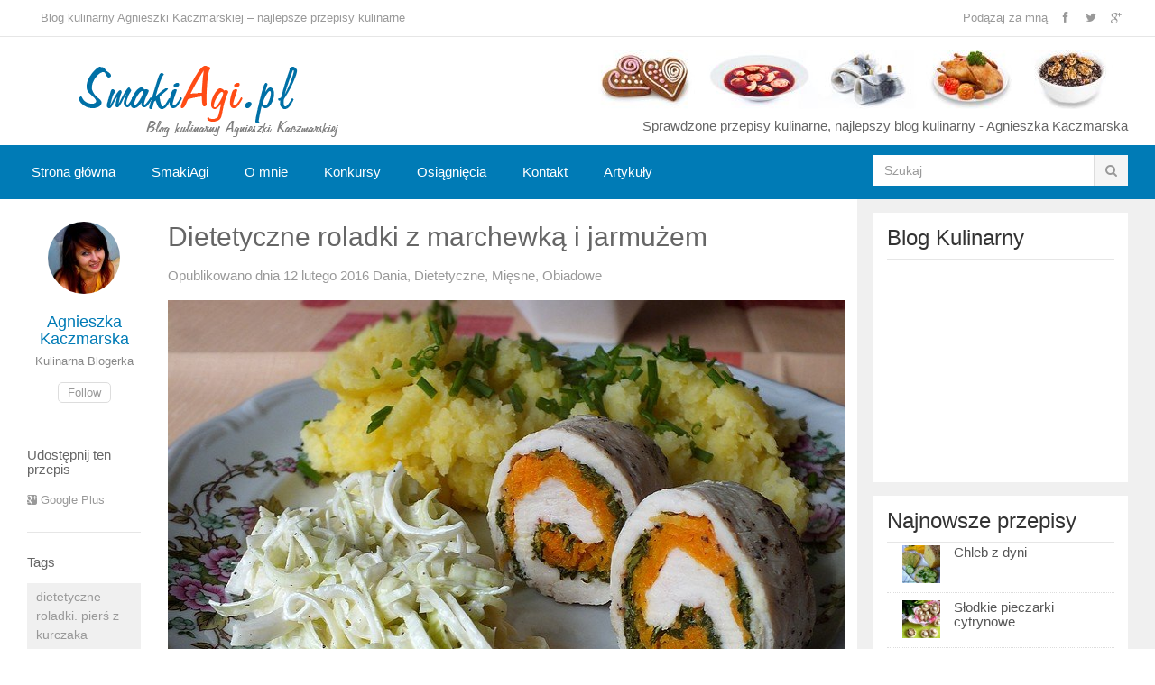

--- FILE ---
content_type: text/html; charset=UTF-8
request_url: http://www.smakiagi.pl/przepis/683/dietetyczne-roladki-marchewka-jarmuzem/
body_size: 15139
content:
<!DOCTYPE html>
<html class="no-js" lang="pl-PL">
<head>
<meta charset="UTF-8">
<meta name="viewport" content="width=device-width, initial-scale=1">
<title>Dietetyczne roladki z marchewką i jarmużem - Blog kulinarny</title>
<meta name="keywords" content="Blog o gotowaniu, blog kulinarny, Agnieszka Kaczmarska, przepisy kulinarne, przepisy na dania, kuchnia domowa, zdrowe jedzenie, testowanie produktów"/>
<meta name="author" content="Agnieszka Kaczmarska" />
<meta name="robots" content="all,index,follow" />
<meta name="revisit-after" content="2 days" />
<meta HTTP-EQUIV="Content-Language" CONTENT="pl" />
<link rel="profile" href="http://gmpg.org/xfn/11">
<link rel="pingback" href="http://www.smakiagi.pl/xmlrpc.php">

<meta name='robots' content='index, follow, max-image-preview:large, max-snippet:-1, max-video-preview:-1' />

	<!-- This site is optimized with the Yoast SEO plugin v19.7.1 - https://yoast.com/wordpress/plugins/seo/ -->
	<meta name="description" content="Przepis na Dietetyczne roladki z marchewką i jarmużem - Blog o gotowaniu Agnieszka Kaczmarska. Sprawdzone przepisy kulinarne ze zdjęciami. Blog o gotowaniu Agnieszki Kaczmarskiej. Przepisy na smaczne dania, ciasta, sałatki i potrawy" />
	<link rel="canonical" href="http://www.smakiagi.pl/przepis/683/dietetyczne-roladki-marchewka-jarmuzem/" />
	<meta property="og:locale" content="pl_PL" />
	<meta property="og:type" content="article" />
	<meta property="og:title" content="Dietetyczne roladki z marchewką i jarmużem - Blog kulinarny" />
	<meta property="og:description" content="Przepis na Dietetyczne roladki z marchewką i jarmużem - Blog o gotowaniu Agnieszka Kaczmarska. Sprawdzone przepisy kulinarne ze zdjęciami. Blog o gotowaniu Agnieszki Kaczmarskiej. Przepisy na smaczne dania, ciasta, sałatki i potrawy" />
	<meta property="og:url" content="http://www.smakiagi.pl/przepis/683/dietetyczne-roladki-marchewka-jarmuzem/" />
	<meta property="og:site_name" content="Blog kulinarny" />
	<meta property="article:publisher" content="https://web.facebook.com/smakiagipl-110915598992958/" />
	<meta property="article:published_time" content="2016-02-12T09:39:05+00:00" />
	<meta property="og:image" content="http://www.smakiagi.pl/wp-content/uploads/2016/02/DSCF6118.jpg" />
	<meta property="og:image:width" content="808" />
	<meta property="og:image:height" content="606" />
	<meta property="og:image:type" content="image/jpeg" />
	<meta name="author" content="Agnieszka Kaczmarska" />
	<meta name="twitter:card" content="summary" />
	<meta name="twitter:creator" content="@SmakiAgi" />
	<meta name="twitter:site" content="@SmakiAgi" />
	<meta name="twitter:label1" content="Napisane przez" />
	<meta name="twitter:data1" content="Agnieszka Kaczmarska" />
	<meta name="twitter:label2" content="Szacowany czas czytania" />
	<meta name="twitter:data2" content="1 minuta" />
	<script type="application/ld+json" class="yoast-schema-graph">{"@context":"https://schema.org","@graph":[{"@type":"WebPage","@id":"http://www.smakiagi.pl/przepis/683/dietetyczne-roladki-marchewka-jarmuzem/","url":"http://www.smakiagi.pl/przepis/683/dietetyczne-roladki-marchewka-jarmuzem/","name":"Dietetyczne roladki z marchewką i jarmużem - Blog kulinarny","isPartOf":{"@id":"http://www.smakiagi.pl/#website"},"primaryImageOfPage":{"@id":"http://www.smakiagi.pl/przepis/683/dietetyczne-roladki-marchewka-jarmuzem/#primaryimage"},"image":{"@id":"http://www.smakiagi.pl/przepis/683/dietetyczne-roladki-marchewka-jarmuzem/#primaryimage"},"thumbnailUrl":"http://www.smakiagi.pl/wp-content/uploads/2016/02/DSCF6118.jpg","datePublished":"2016-02-12T09:39:05+00:00","dateModified":"2016-02-12T09:39:05+00:00","author":{"@id":"http://www.smakiagi.pl/#/schema/person/41443efc83c8c06474a9663a68400953"},"description":"Przepis na Dietetyczne roladki z marchewką i jarmużem - Blog o gotowaniu Agnieszka Kaczmarska. Sprawdzone przepisy kulinarne ze zdjęciami. Blog o gotowaniu Agnieszki Kaczmarskiej. Przepisy na smaczne dania, ciasta, sałatki i potrawy","breadcrumb":{"@id":"http://www.smakiagi.pl/przepis/683/dietetyczne-roladki-marchewka-jarmuzem/#breadcrumb"},"inLanguage":"pl-PL","potentialAction":[{"@type":"ReadAction","target":["http://www.smakiagi.pl/przepis/683/dietetyczne-roladki-marchewka-jarmuzem/"]}]},{"@type":"ImageObject","inLanguage":"pl-PL","@id":"http://www.smakiagi.pl/przepis/683/dietetyczne-roladki-marchewka-jarmuzem/#primaryimage","url":"http://www.smakiagi.pl/wp-content/uploads/2016/02/DSCF6118.jpg","contentUrl":"http://www.smakiagi.pl/wp-content/uploads/2016/02/DSCF6118.jpg","width":808,"height":606,"caption":"Dietetyczne roladki z marchewką i jarmużem"},{"@type":"BreadcrumbList","@id":"http://www.smakiagi.pl/przepis/683/dietetyczne-roladki-marchewka-jarmuzem/#breadcrumb","itemListElement":[{"@type":"ListItem","position":1,"name":"Strona główna","item":"http://www.smakiagi.pl/"},{"@type":"ListItem","position":2,"name":"Dietetyczne roladki z marchewką i jarmużem"}]},{"@type":"WebSite","@id":"http://www.smakiagi.pl/#website","url":"http://www.smakiagi.pl/","name":"Blog kulinarny","description":"Gotowanie, zdrowe przepisy kulinarne dla dzieci i niemowląt","potentialAction":[{"@type":"SearchAction","target":{"@type":"EntryPoint","urlTemplate":"http://www.smakiagi.pl/?s={search_term_string}"},"query-input":"required name=search_term_string"}],"inLanguage":"pl-PL"},{"@type":"Person","@id":"http://www.smakiagi.pl/#/schema/person/41443efc83c8c06474a9663a68400953","name":"Agnieszka Kaczmarska","image":{"@type":"ImageObject","inLanguage":"pl-PL","@id":"http://www.smakiagi.pl/#/schema/person/image/","url":"http://0.gravatar.com/avatar/f175588c5964633a888a4d3e029bb4b1?s=96&d=mm&r=g","contentUrl":"http://0.gravatar.com/avatar/f175588c5964633a888a4d3e029bb4b1?s=96&d=mm&r=g","caption":"Agnieszka Kaczmarska"},"description":"Kulinarna Blogerka","sameAs":["http://SmakiAgi.pl"],"url":"http://www.smakiagi.pl/przepis/author/mysiunia/"}]}</script>
	<!-- / Yoast SEO plugin. -->


<link rel='dns-prefetch' href='//s.w.org' />
<link rel="alternate" type="application/rss+xml" title="Blog kulinarny &raquo; Kanał z wpisami" href="http://www.smakiagi.pl/feed/" />
<link rel="alternate" type="application/rss+xml" title="Blog kulinarny &raquo; Kanał z komentarzami" href="http://www.smakiagi.pl/comments/feed/" />
<link rel="alternate" type="application/rss+xml" title="Blog kulinarny &raquo; Dietetyczne roladki z marchewką i jarmużem Kanał z komentarzami" href="http://www.smakiagi.pl/przepis/683/dietetyczne-roladki-marchewka-jarmuzem/feed/" />
<script type="text/javascript">
window._wpemojiSettings = {"baseUrl":"https:\/\/s.w.org\/images\/core\/emoji\/14.0.0\/72x72\/","ext":".png","svgUrl":"https:\/\/s.w.org\/images\/core\/emoji\/14.0.0\/svg\/","svgExt":".svg","source":{"concatemoji":"http:\/\/www.smakiagi.pl\/wp-includes\/js\/wp-emoji-release.min.js?ver=6.0.11"}};
/*! This file is auto-generated */
!function(e,a,t){var n,r,o,i=a.createElement("canvas"),p=i.getContext&&i.getContext("2d");function s(e,t){var a=String.fromCharCode,e=(p.clearRect(0,0,i.width,i.height),p.fillText(a.apply(this,e),0,0),i.toDataURL());return p.clearRect(0,0,i.width,i.height),p.fillText(a.apply(this,t),0,0),e===i.toDataURL()}function c(e){var t=a.createElement("script");t.src=e,t.defer=t.type="text/javascript",a.getElementsByTagName("head")[0].appendChild(t)}for(o=Array("flag","emoji"),t.supports={everything:!0,everythingExceptFlag:!0},r=0;r<o.length;r++)t.supports[o[r]]=function(e){if(!p||!p.fillText)return!1;switch(p.textBaseline="top",p.font="600 32px Arial",e){case"flag":return s([127987,65039,8205,9895,65039],[127987,65039,8203,9895,65039])?!1:!s([55356,56826,55356,56819],[55356,56826,8203,55356,56819])&&!s([55356,57332,56128,56423,56128,56418,56128,56421,56128,56430,56128,56423,56128,56447],[55356,57332,8203,56128,56423,8203,56128,56418,8203,56128,56421,8203,56128,56430,8203,56128,56423,8203,56128,56447]);case"emoji":return!s([129777,127995,8205,129778,127999],[129777,127995,8203,129778,127999])}return!1}(o[r]),t.supports.everything=t.supports.everything&&t.supports[o[r]],"flag"!==o[r]&&(t.supports.everythingExceptFlag=t.supports.everythingExceptFlag&&t.supports[o[r]]);t.supports.everythingExceptFlag=t.supports.everythingExceptFlag&&!t.supports.flag,t.DOMReady=!1,t.readyCallback=function(){t.DOMReady=!0},t.supports.everything||(n=function(){t.readyCallback()},a.addEventListener?(a.addEventListener("DOMContentLoaded",n,!1),e.addEventListener("load",n,!1)):(e.attachEvent("onload",n),a.attachEvent("onreadystatechange",function(){"complete"===a.readyState&&t.readyCallback()})),(e=t.source||{}).concatemoji?c(e.concatemoji):e.wpemoji&&e.twemoji&&(c(e.twemoji),c(e.wpemoji)))}(window,document,window._wpemojiSettings);
</script>
<style type="text/css">
img.wp-smiley,
img.emoji {
	display: inline !important;
	border: none !important;
	box-shadow: none !important;
	height: 1em !important;
	width: 1em !important;
	margin: 0 0.07em !important;
	vertical-align: -0.1em !important;
	background: none !important;
	padding: 0 !important;
}
</style>
	<link rel='stylesheet' id='validate-engine-css-css'  href='http://www.smakiagi.pl/wp-content/plugins/wysija-newsletters/css/validationEngine.jquery.css?ver=2.7' type='text/css' media='all' />
<link rel='stylesheet' id='wp-block-library-css'  href='http://www.smakiagi.pl/wp-includes/css/dist/block-library/style.min.css?ver=6.0.11' type='text/css' media='all' />
<style id='global-styles-inline-css' type='text/css'>
body{--wp--preset--color--black: #000000;--wp--preset--color--cyan-bluish-gray: #abb8c3;--wp--preset--color--white: #ffffff;--wp--preset--color--pale-pink: #f78da7;--wp--preset--color--vivid-red: #cf2e2e;--wp--preset--color--luminous-vivid-orange: #ff6900;--wp--preset--color--luminous-vivid-amber: #fcb900;--wp--preset--color--light-green-cyan: #7bdcb5;--wp--preset--color--vivid-green-cyan: #00d084;--wp--preset--color--pale-cyan-blue: #8ed1fc;--wp--preset--color--vivid-cyan-blue: #0693e3;--wp--preset--color--vivid-purple: #9b51e0;--wp--preset--gradient--vivid-cyan-blue-to-vivid-purple: linear-gradient(135deg,rgba(6,147,227,1) 0%,rgb(155,81,224) 100%);--wp--preset--gradient--light-green-cyan-to-vivid-green-cyan: linear-gradient(135deg,rgb(122,220,180) 0%,rgb(0,208,130) 100%);--wp--preset--gradient--luminous-vivid-amber-to-luminous-vivid-orange: linear-gradient(135deg,rgba(252,185,0,1) 0%,rgba(255,105,0,1) 100%);--wp--preset--gradient--luminous-vivid-orange-to-vivid-red: linear-gradient(135deg,rgba(255,105,0,1) 0%,rgb(207,46,46) 100%);--wp--preset--gradient--very-light-gray-to-cyan-bluish-gray: linear-gradient(135deg,rgb(238,238,238) 0%,rgb(169,184,195) 100%);--wp--preset--gradient--cool-to-warm-spectrum: linear-gradient(135deg,rgb(74,234,220) 0%,rgb(151,120,209) 20%,rgb(207,42,186) 40%,rgb(238,44,130) 60%,rgb(251,105,98) 80%,rgb(254,248,76) 100%);--wp--preset--gradient--blush-light-purple: linear-gradient(135deg,rgb(255,206,236) 0%,rgb(152,150,240) 100%);--wp--preset--gradient--blush-bordeaux: linear-gradient(135deg,rgb(254,205,165) 0%,rgb(254,45,45) 50%,rgb(107,0,62) 100%);--wp--preset--gradient--luminous-dusk: linear-gradient(135deg,rgb(255,203,112) 0%,rgb(199,81,192) 50%,rgb(65,88,208) 100%);--wp--preset--gradient--pale-ocean: linear-gradient(135deg,rgb(255,245,203) 0%,rgb(182,227,212) 50%,rgb(51,167,181) 100%);--wp--preset--gradient--electric-grass: linear-gradient(135deg,rgb(202,248,128) 0%,rgb(113,206,126) 100%);--wp--preset--gradient--midnight: linear-gradient(135deg,rgb(2,3,129) 0%,rgb(40,116,252) 100%);--wp--preset--duotone--dark-grayscale: url('#wp-duotone-dark-grayscale');--wp--preset--duotone--grayscale: url('#wp-duotone-grayscale');--wp--preset--duotone--purple-yellow: url('#wp-duotone-purple-yellow');--wp--preset--duotone--blue-red: url('#wp-duotone-blue-red');--wp--preset--duotone--midnight: url('#wp-duotone-midnight');--wp--preset--duotone--magenta-yellow: url('#wp-duotone-magenta-yellow');--wp--preset--duotone--purple-green: url('#wp-duotone-purple-green');--wp--preset--duotone--blue-orange: url('#wp-duotone-blue-orange');--wp--preset--font-size--small: 13px;--wp--preset--font-size--medium: 20px;--wp--preset--font-size--large: 36px;--wp--preset--font-size--x-large: 42px;}.has-black-color{color: var(--wp--preset--color--black) !important;}.has-cyan-bluish-gray-color{color: var(--wp--preset--color--cyan-bluish-gray) !important;}.has-white-color{color: var(--wp--preset--color--white) !important;}.has-pale-pink-color{color: var(--wp--preset--color--pale-pink) !important;}.has-vivid-red-color{color: var(--wp--preset--color--vivid-red) !important;}.has-luminous-vivid-orange-color{color: var(--wp--preset--color--luminous-vivid-orange) !important;}.has-luminous-vivid-amber-color{color: var(--wp--preset--color--luminous-vivid-amber) !important;}.has-light-green-cyan-color{color: var(--wp--preset--color--light-green-cyan) !important;}.has-vivid-green-cyan-color{color: var(--wp--preset--color--vivid-green-cyan) !important;}.has-pale-cyan-blue-color{color: var(--wp--preset--color--pale-cyan-blue) !important;}.has-vivid-cyan-blue-color{color: var(--wp--preset--color--vivid-cyan-blue) !important;}.has-vivid-purple-color{color: var(--wp--preset--color--vivid-purple) !important;}.has-black-background-color{background-color: var(--wp--preset--color--black) !important;}.has-cyan-bluish-gray-background-color{background-color: var(--wp--preset--color--cyan-bluish-gray) !important;}.has-white-background-color{background-color: var(--wp--preset--color--white) !important;}.has-pale-pink-background-color{background-color: var(--wp--preset--color--pale-pink) !important;}.has-vivid-red-background-color{background-color: var(--wp--preset--color--vivid-red) !important;}.has-luminous-vivid-orange-background-color{background-color: var(--wp--preset--color--luminous-vivid-orange) !important;}.has-luminous-vivid-amber-background-color{background-color: var(--wp--preset--color--luminous-vivid-amber) !important;}.has-light-green-cyan-background-color{background-color: var(--wp--preset--color--light-green-cyan) !important;}.has-vivid-green-cyan-background-color{background-color: var(--wp--preset--color--vivid-green-cyan) !important;}.has-pale-cyan-blue-background-color{background-color: var(--wp--preset--color--pale-cyan-blue) !important;}.has-vivid-cyan-blue-background-color{background-color: var(--wp--preset--color--vivid-cyan-blue) !important;}.has-vivid-purple-background-color{background-color: var(--wp--preset--color--vivid-purple) !important;}.has-black-border-color{border-color: var(--wp--preset--color--black) !important;}.has-cyan-bluish-gray-border-color{border-color: var(--wp--preset--color--cyan-bluish-gray) !important;}.has-white-border-color{border-color: var(--wp--preset--color--white) !important;}.has-pale-pink-border-color{border-color: var(--wp--preset--color--pale-pink) !important;}.has-vivid-red-border-color{border-color: var(--wp--preset--color--vivid-red) !important;}.has-luminous-vivid-orange-border-color{border-color: var(--wp--preset--color--luminous-vivid-orange) !important;}.has-luminous-vivid-amber-border-color{border-color: var(--wp--preset--color--luminous-vivid-amber) !important;}.has-light-green-cyan-border-color{border-color: var(--wp--preset--color--light-green-cyan) !important;}.has-vivid-green-cyan-border-color{border-color: var(--wp--preset--color--vivid-green-cyan) !important;}.has-pale-cyan-blue-border-color{border-color: var(--wp--preset--color--pale-cyan-blue) !important;}.has-vivid-cyan-blue-border-color{border-color: var(--wp--preset--color--vivid-cyan-blue) !important;}.has-vivid-purple-border-color{border-color: var(--wp--preset--color--vivid-purple) !important;}.has-vivid-cyan-blue-to-vivid-purple-gradient-background{background: var(--wp--preset--gradient--vivid-cyan-blue-to-vivid-purple) !important;}.has-light-green-cyan-to-vivid-green-cyan-gradient-background{background: var(--wp--preset--gradient--light-green-cyan-to-vivid-green-cyan) !important;}.has-luminous-vivid-amber-to-luminous-vivid-orange-gradient-background{background: var(--wp--preset--gradient--luminous-vivid-amber-to-luminous-vivid-orange) !important;}.has-luminous-vivid-orange-to-vivid-red-gradient-background{background: var(--wp--preset--gradient--luminous-vivid-orange-to-vivid-red) !important;}.has-very-light-gray-to-cyan-bluish-gray-gradient-background{background: var(--wp--preset--gradient--very-light-gray-to-cyan-bluish-gray) !important;}.has-cool-to-warm-spectrum-gradient-background{background: var(--wp--preset--gradient--cool-to-warm-spectrum) !important;}.has-blush-light-purple-gradient-background{background: var(--wp--preset--gradient--blush-light-purple) !important;}.has-blush-bordeaux-gradient-background{background: var(--wp--preset--gradient--blush-bordeaux) !important;}.has-luminous-dusk-gradient-background{background: var(--wp--preset--gradient--luminous-dusk) !important;}.has-pale-ocean-gradient-background{background: var(--wp--preset--gradient--pale-ocean) !important;}.has-electric-grass-gradient-background{background: var(--wp--preset--gradient--electric-grass) !important;}.has-midnight-gradient-background{background: var(--wp--preset--gradient--midnight) !important;}.has-small-font-size{font-size: var(--wp--preset--font-size--small) !important;}.has-medium-font-size{font-size: var(--wp--preset--font-size--medium) !important;}.has-large-font-size{font-size: var(--wp--preset--font-size--large) !important;}.has-x-large-font-size{font-size: var(--wp--preset--font-size--x-large) !important;}
</style>
<link rel='stylesheet' id='gomedia-bootstrap-css-css'  href='http://www.smakiagi.pl/wp-content/themes/gomedia/assets/css/bootstrap.min.css' type='text/css' media='all' />
<link rel='stylesheet' id='gomedia-bootstrap-theme-css'  href='http://www.smakiagi.pl/wp-content/themes/gomedia/assets/css/bootstrap-theme.min.css' type='text/css' media='all' />
<link rel='stylesheet' id='gomedia-style-css'  href='http://www.smakiagi.pl/wp-content/themes/gomedia/style.min.css?ver=6.0.11' type='text/css' media='all' />
<script type='text/javascript' src='http://www.smakiagi.pl/wp-includes/js/jquery/jquery.min.js?ver=3.6.0' id='jquery-core-js'></script>
<script type='text/javascript' src='http://www.smakiagi.pl/wp-includes/js/jquery/jquery-migrate.min.js?ver=3.3.2' id='jquery-migrate-js'></script>
<link rel="https://api.w.org/" href="http://www.smakiagi.pl/wp-json/" /><link rel="alternate" type="application/json" href="http://www.smakiagi.pl/wp-json/wp/v2/posts/683" /><link rel="EditURI" type="application/rsd+xml" title="RSD" href="http://www.smakiagi.pl/xmlrpc.php?rsd" />
<link rel="wlwmanifest" type="application/wlwmanifest+xml" href="http://www.smakiagi.pl/wp-includes/wlwmanifest.xml" /> 
<meta name="generator" content="WordPress 6.0.11" />
<link rel='shortlink' href='http://www.smakiagi.pl/?p=683' />
<link rel="alternate" type="application/json+oembed" href="http://www.smakiagi.pl/wp-json/oembed/1.0/embed?url=http%3A%2F%2Fwww.smakiagi.pl%2Fprzepis%2F683%2Fdietetyczne-roladki-marchewka-jarmuzem%2F" />
<link rel="alternate" type="text/xml+oembed" href="http://www.smakiagi.pl/wp-json/oembed/1.0/embed?url=http%3A%2F%2Fwww.smakiagi.pl%2Fprzepis%2F683%2Fdietetyczne-roladki-marchewka-jarmuzem%2F&#038;format=xml" />
<script>
	var lightbox_transition = 'elastic';
	var lightbox_speed = 800;
	var lightbox_fadeOut = 300;
	var lightbox_title = false;
	var lightbox_scalePhotos = true;
	var lightbox_scrolling = false;
	var lightbox_opacity = 0.201;
	var lightbox_open = false;
	var lightbox_returnFocus = true;
	var lightbox_trapFocus = true;
	var lightbox_fastIframe = true;
	var lightbox_preloading = true;
	var lightbox_overlayClose = true;
	var lightbox_escKey = false;
	var lightbox_arrowKey = false;
	var lightbox_loop = true;
	var lightbox_closeButton = false;
	var lightbox_previous = "previous";
	var lightbox_next = "next";
	var lightbox_close = "close";
	var lightbox_html = false;
	var lightbox_photo = false;
	var lightbox_width = '';
	var lightbox_height = '';
	var lightbox_innerWidth = 'false';
	var lightbox_innerHeight = 'false';
	var lightbox_initialWidth = '300';
	var lightbox_initialHeight = '100';
	
        var maxwidth=jQuery(window).width();
        if(maxwidth>768){maxwidth=768;}
        var lightbox_maxWidth = maxwidth;
        var lightbox_maxHeight = 500;
	
        var lightbox_slideshow = false;
	var lightbox_slideshowSpeed = 2500;
	var lightbox_slideshowAuto = true;
	var lightbox_slideshowStart = "start slideshow";
	var lightbox_slideshowStop = "stop slideshow";
	var lightbox_fixed = true;
	
	
			var lightbox_top = false;
		var lightbox_bottom = false;
		var lightbox_left = false;
		var lightbox_right = false;
		
	var lightbox_reposition = false;
	var lightbox_retinaImage = true;
	var lightbox_retinaUrl = false;
	var lightbox_retinaSuffix = "@2x.$1";
</script>
<meta name="template" content="GoMedia 1.0.5" />
<!--[if lt IE 9]>
<script src="http://www.smakiagi.pl/wp-content/themes/gomedia/assets/js/html5shiv.js"></script>
<![endif]-->
<!-- Custom CSS -->
<style>
body { font-family: arial,sans-serif;}
h1, h2, h3, h4, h5, h6 { font-family: "Open sans",sans-serif;}
.more-news, #recent-content-1 .section-title, .pagination .page-numbers, .sidebar .tabs-nav li a, .single h1.entry-title, .content-loop .hentry .entry-author a, .content-loop .hentry .entry-excerpt a, .single .entry-author a, .comment-des strong, .author-box .author-title, #respond .btn, .entry-header h3, .related-posts .section-title, .error-title, strong, #content .section-title, #content .page-title {
font-family: "open sans",sans-serif;}
.sidebar .widget ul li { padding: 3px 0 0 17px;}
</style>
<!-- Generated by https://wordpress.org/plugins/theme-junkie-custom-css/ -->
<meta name="profit_ad_site_id" content="845c5650-ae3a-11e6-9860-cd80350fea1b"/>
</head>

<body class="post-template-default single single-post postid-683 single-format-standard">

<div id="page" class="hfeed site">

		
	<!-- Mobile navigation -->
	<a href="#primary-nav" class="mobile-menu"><i class="fa fa-bars"></i></a>

	<nav id="primary-nav" class="main-navigation" role="navigation">
		<div class="container clearfix">

			<ul id="primary-menu" class="sf-menu left"><li id="menu-item-44" class="menu-item menu-item-type-custom menu-item-object-custom menu-item-home menu-item-44"><a href="http://www.smakiagi.pl">Blog kulinarny Agnieszki Kaczmarskiej – najlepsze przepisy kulinarne</a></li>
</ul>
			<div class="header-social"><span>Podążaj za mną</span><a class="facebook" href="https://web.facebook.com/gotowanieewolbrompl-110915598992958/?fref=ts" data-toggle="tooltip" title="Facebook"><i class="fa fa-facebook"></i></a><a class="twitter" href="https://twitter.com/SmakiAgi" data-toggle="tooltip" title="Twitter"><i class="fa fa-twitter"></i></a><a class="google-plus" href="https://plus.google.com/u/0/b/112418494565740032264/112418494565740032264/" data-toggle="tooltip" title="Google Plus"><i class="fa fa-google-plus"></i></a></div>
		</div><!-- .container -->
	</nav><!-- #primary-nav -->


	<header id="header" class="site-header" role="banner">

		<div class="container">
			<div class="row">

				<div class="site-branding col-md-4">
					<div id="logo" class="left">
<a href="http://www.smakiagi.pl" rel="home">
<img class="logo" src="http://www.smakiagi.pl/wp-content/uploads/2016/01/log-1.png" alt="Blog kulinarny" />
</a>
</div>
				</div>
				
				<div id="header-ad" class="right col-md-8"><img src="http://www.smakiagi.pl/potrawy.jpg" title="Blog o gotowaniu, przepisy kulinarne, potrawy" alt="Blog kulinarny"/><br>
Sprawdzone przepisy kulinarne, najlepszy blog kulinarny - Agnieszka Kaczmarska</div>
			</div><!-- .row -->
		</div><!-- .container -->

	</header><!-- #header -->

	
	<nav id="secondary-nav" class="main-navigation" role="navigation">
		<div class="container">
			<div class="row">

				<ul id="secondary-menu" class="sf-menu col-md-9"><li id="menu-item-45" class="menu-item menu-item-type-custom menu-item-object-custom menu-item-home menu-item-45"><a href="http://www.smakiagi.pl">Strona główna</a></li>
<li id="menu-item-48" class="menu-item menu-item-type-custom menu-item-object-custom menu-item-48"><a href="http://www.smakiagi.pl/blog-smakiagi/">SmakiAgi</a></li>
<li id="menu-item-46" class="menu-item menu-item-type-custom menu-item-object-custom menu-item-46"><a href="http://www.smakiagi.pl/agnieszka-kaczmarska/">O mnie</a></li>
<li id="menu-item-47" class="menu-item menu-item-type-custom menu-item-object-custom menu-item-47"><a href="#">Konkursy</a></li>
<li id="menu-item-49" class="menu-item menu-item-type-custom menu-item-object-custom menu-item-49"><a href="#">Osiągnięcia</a></li>
<li id="menu-item-50" class="menu-item menu-item-type-custom menu-item-object-custom menu-item-50"><a href="http://www.smakiagi.pl/kontakt/">Kontakt</a></li>
<li id="menu-item-1443" class="menu-item menu-item-type-taxonomy menu-item-object-category menu-item-1443"><a href="http://www.smakiagi.pl/przepis/category/artykuly/">Artykuły</a></li>
</ul>
				<div id="nav-search" class="col-md-3 visible-md visible-lg">
	<form method="get" class="searchform" id="searchform" action="http://www.smakiagi.pl/" role="search">
		<div class="input-group">
			<input type="text" name="s" id="s" class="form-control" placeholder="Szukaj">
			<span class="input-group-btn">
				<button class="btn btn-muted" type="submit" name="submit" id="searchsubmit"><i class="fa fa-search"></i></button>
			</span>
		</div><!-- .input-group -->		
	</form>	
</div><!-- .nav-search .col-md-3 -->
			</div>
		</div><!-- .container -->
	</nav><!-- #secondary-nav -->


	<div id="main">
	<div class="container">
		<div class="row">

			<div id="content" class="col-md-9">
				<main class="site-main row" role="main">

				
					<div class="entry-info entry-header col-md-2">

	
	<section class="author-box">
		<img alt='' src='http://0.gravatar.com/avatar/f175588c5964633a888a4d3e029bb4b1?s=80&#038;d=mm&#038;r=g' srcset='http://0.gravatar.com/avatar/f175588c5964633a888a4d3e029bb4b1?s=160&#038;d=mm&#038;r=g 2x' class='avatar avatar-80 photo' height='80' width='80' loading='lazy'/>		<h3 class="author-title">
			<a class="author-name url fn n" href="http://www.smakiagi.pl/przepis/author/mysiunia/" rel="author">
				Agnieszka Kaczmarska			</a>
		</h3>
		<p>Kulinarna Blogerka</p>
		<p class="follow"><a href="" data-toggle="tooltip" title="Follow on Twitter">Follow</a></p>
	</section><!-- .author-box -->


		<div class="entry-categories">
		<h3>Udostępnij ten przepis</h3>            
		<ul>
			<li id="twitter" data-url="http://www.smakiagi.pl/przepis/683/dietetyczne-roladki-marchewka-jarmuzem/" data-text="Dietetyczne roladki z marchewką i jarmużem" data-title="&lt;i class=&quot;fa fa-twitter&quot;&gt;&lt;/i&gt; Tweet"></li>
			<li id="facebook" data-url="http://www.smakiagi.pl/przepis/683/dietetyczne-roladki-marchewka-jarmuzem/" data-text="Dietetyczne roladki z marchewką i jarmużem" data-title="&lt;i class=&quot;fa fa-facebook-square&quot;&gt;&lt;/i&gt; Facebook"></li>
			<li id="google-plus" data-url="http://www.smakiagi.pl/przepis/683/dietetyczne-roladki-marchewka-jarmuzem/" data-text="Dietetyczne roladki z marchewką i jarmużem" data-title="&lt;i class=&quot;fa fa-google-plus-square&quot;&gt;&lt;/i&gt; Google Plus"></li>
			<li id="linkedin" data-url="http://www.smakiagi.pl/przepis/683/dietetyczne-roladki-marchewka-jarmuzem/" data-text="Dietetyczne roladki z marchewką i jarmużem" data-title="&lt;i class=&quot;fa fa-linkedin-square&quot;&gt;&lt;/i&gt; LinkedIn"></li>             
		</ul>
	</div>

			<div class="entry-tags">
			<h3>Tags</h3>
			<ul><li><a href="http://www.smakiagi.pl/przepis/tag/dietetyczne-roladki-piers-z-kurczaka/" rel="tag">dietetyczne roladki. pierś z kurczaka</a></li></ul>		</div>
	
</div><!-- .col-md-2 -->

<article id="post-683" class="post-683 post type-post status-publish format-standard has-post-thumbnail hentry category-dania category-dietetyczne category-miesne category-obiadowe tag-dietetyczne-roladki-piers-z-kurczaka col-md-10">
	
	<header class="entry-header">

		<h1 class="entry-title">Dietetyczne roladki z marchewką i jarmużem</h1>
		<div class="entry-meta">
			<time class="entry-date published" datetime="2016-02-12T10:39:05+01:00">Opublikowano dnia 12 lutego 2016</time>
						<span class="cat-links">
				<a href="http://www.smakiagi.pl/przepis/category/dania/" rel="category tag">Dania</a>, <a href="http://www.smakiagi.pl/przepis/category/dania/dietetyczne/" rel="category tag">Dietetyczne</a>, <a href="http://www.smakiagi.pl/przepis/category/dania/miesne/" rel="category tag">Mięsne</a>, <a href="http://www.smakiagi.pl/przepis/category/dania/obiadowe/" rel="category tag">Obiadowe</a>			</span>
								</div><!-- .entry-meta -->

	</header><!-- .entry-header -->

	<div class="entry-content">
		<p><img class="aligncenter size-full wp-image-685" src="http://www.smakiagi.pl/wp-content/uploads/2016/02/DSCF6118.jpg" alt="Dietetyczne roladki z marchewką i jarmużem" width="808" height="606" srcset="http://www.smakiagi.pl/wp-content/uploads/2016/02/DSCF6118.jpg 808w, http://www.smakiagi.pl/wp-content/uploads/2016/02/DSCF6118-300x225.jpg 300w, http://www.smakiagi.pl/wp-content/uploads/2016/02/DSCF6118-768x576.jpg 768w, http://www.smakiagi.pl/wp-content/uploads/2016/02/DSCF6118-600x450.jpg 600w, http://www.smakiagi.pl/wp-content/uploads/2016/02/DSCF6118-210x158.jpg 210w" sizes="(max-width: 808px) 100vw, 808px" /></p>
<p>&nbsp;</p>
<p><em>Dla miłośników smacznej i pożywnej, a zarazem zdrowej kuchni jest to idealna propozycja. Dietetyczne, gdyż bez dodatku zbędnych tłuszczów, za to ze zdrowymi warzywami. Przygotowanie jest proste, w smaku pyszne, a w dodatku świetnie się prezentują i można je robić na tysiąc różnych sposobów, w zależności jakie dodatki wykorzystamy do zrobienia nadzienia.</em></p>
<p>&nbsp;</p>
<p><strong>Składniki:</strong><br />
0,5 piersi z kurczaka<br />
1 marchewka<br />
2-3 liście jarmużu<br />
przyprawy</p>
<p>&nbsp;</p>
<p><strong>Przygotowanie:</strong></p>
<p>Pierś z kurczaka wzdłuż przecinamy na pół, a następnie delikatnie rozbijamy. Mięso z obu stron doprawiamy solą i pieprzem. Liście jarmużu myjemy i drobno siekamy (łodygi odrzucamy), natomiast obraną marchewkę ścieramy na wąskich oczkach. Na każdym z plastrów mięsa równomiernie na całej powierzchni układamy jarmuż oraz startą marchewkę – posypujemy solą i pieprzem. Pierś z kurczaka zwijamy w roladki, a następnie każdą z osobna zawijamy ściśle w folię spożywczą i boki związujemy sznurkiem. W garnku nastawiamy wodę, gdy zacznie wrzeć wrzucamy roladki i gotujemy na wolnym ogniu pod przykryciem do 25 minut. Następnie wyciągamy z wody, rozcinamy folię i podajemy mięso do obiadu. Mięso przed podaniem należy rozkroić na pół, gdyż znacznie ładniej się prezentuje.</p>
<p>&nbsp;</p>
<p><img loading="lazy" class="aligncenter size-full wp-image-684" src="http://www.smakiagi.pl/wp-content/uploads/2016/02/DSCF6115.jpg" alt="DSCF6115" width="808" height="606" srcset="http://www.smakiagi.pl/wp-content/uploads/2016/02/DSCF6115.jpg 808w, http://www.smakiagi.pl/wp-content/uploads/2016/02/DSCF6115-300x225.jpg 300w, http://www.smakiagi.pl/wp-content/uploads/2016/02/DSCF6115-768x576.jpg 768w, http://www.smakiagi.pl/wp-content/uploads/2016/02/DSCF6115-600x450.jpg 600w, http://www.smakiagi.pl/wp-content/uploads/2016/02/DSCF6115-210x158.jpg 210w" sizes="(max-width: 808px) 100vw, 808px" /></p>
			</div><!-- .entry-content -->
<p><script src="http://cpmads.pl/wystawca/ads.php?id=ussx&kod=728" type="text/javascript"></script></p>

	<section class="related-posts"><h3 class="section-title">Zobacz inne przepisy kulinarne</h3><ul class="row"><li class="col-md-4 col-sm-4"><a href="http://www.smakiagi.pl/przepis/1285/kotlety-ziemniaczane-sosem-podgrzybkow/"><img width="570" height="292" src="http://www.smakiagi.pl/wp-content/uploads/2017/09/DSCF3078-570x292.jpg" class="entry-thumb wp-post-image" alt="Kotlety ziemniaczane z sosem z podgrzybków" loading="lazy" /><h2 class="entry-title">Kotlety ziemniaczane z sosem z podgrzybków</h2></a></li><li class="col-md-4 col-sm-4"><a href="http://www.smakiagi.pl/przepis/1082/wiosenne-jaja-pokrzywowym-farszem/"><img width="570" height="292" src="http://www.smakiagi.pl/wp-content/uploads/2017/03/jaja-6-570x292.jpg" class="entry-thumb wp-post-image" alt="Wiosenne jaja z pokrzywowym farszem" loading="lazy" /><h2 class="entry-title">Wiosenne jaja z pokrzywowym farszem</h2></a></li><li class="col-md-4 col-sm-4"><a href="http://www.smakiagi.pl/przepis/1078/caprese-grillowana-cukinia-wiosenna-salatka/"><img width="570" height="292" src="http://www.smakiagi.pl/wp-content/uploads/2017/03/DSCF1120-570x292.jpg" class="entry-thumb wp-post-image" alt="Caprese z grillowaną cukinią i wiosenną sałatką" loading="lazy" /><h2 class="entry-title">Caprese z grillowaną cukinią i wiosenną sałatką</h2></a></li></ul></section>
	
	<div class="loop-nav">
		<div class="prev">Poprzedni przepis: <a href="http://www.smakiagi.pl/przepis/677/gesie-zoladki-sosie-cukiniowo-jarmuzowym/" rel="prev">Gęsie żołądki w sosie cukiniowo-jarmużowym</a></div>		<div class="next">Nastepny przepis: <a href="http://www.smakiagi.pl/przepis/687/dietetyczne-roladki-drobiowe-brokulem/" rel="next">Dietetyczne roladki drobiowe z brokułem</a></div>	</div><!-- .loop-nav -->


	
<div id="comments" class="comments-area">

	
	
	
		<div id="respond" class="comment-respond">
		<h3 id="reply-title" class="comment-reply-title">Dodaj komentarz <small><a rel="nofollow" id="cancel-comment-reply-link" href="/przepis/683/dietetyczne-roladki-marchewka-jarmuzem/#respond" style="display:none;">Anuluj pisanie odpowiedzi</a></small></h3><form action="http://www.smakiagi.pl/wp-comments-post.php" method="post" id="commentform" class="comment-form" novalidate><div class="form-group comment-form-comment"><textarea class="form-control" id="comment" name="comment" cols="45" rows="6" aria-required="true"></textarea></div><div class="row"><div class="form-group col-md-4 comment-form-author"><label for="author">Imię (wymagane)</label><input class="form-control" id="author" name="author" type="text" value="" size="30" aria-required='true' /></div>
<div class="form-group col-md-4 comment-form-email"><label for="email">E-mail (wymagane)</label><input class="form-control" id="email" name="email" type="text" value="" size="30" aria-required='true' /></div>
<div class="form-group col-md-4 comment-form-url"><label for="url">Strona www</label><input class="form-control" id="url" name="url" type="text" value="" size="30" /></div></div><!-- .row -->
<p class="comment-form-cookies-consent"><input id="wp-comment-cookies-consent" name="wp-comment-cookies-consent" type="checkbox" value="yes" /> <label for="wp-comment-cookies-consent">Zapisz moje dane, adres e-mail i witrynę w przeglądarce aby wypełnić dane podczas pisania kolejnych komentarzy.</label></p>
<p class="form-submit"><input name="submit" type="submit" id="submit" class="submit" value="Opublikuj komentarz" /> <input type='hidden' name='comment_post_ID' value='683' id='comment_post_ID' />
<input type='hidden' name='comment_parent' id='comment_parent' value='0' />
</p><p style="display: none;"><input type="hidden" id="akismet_comment_nonce" name="akismet_comment_nonce" value="d243f746b5" /></p><button type="submit" class="btn btn-muted">Dodaj komentarz</button><p style="display: none !important;"><label>&#916;<textarea name="ak_hp_textarea" cols="45" rows="8" maxlength="100"></textarea></label><input type="hidden" id="ak_js_1" name="ak_js" value="84"/><script>document.getElementById( "ak_js_1" ).setAttribute( "value", ( new Date() ).getTime() );</script></p></form>	</div><!-- #respond -->
	
</div><!-- #comments -->	
</article><!-- #post-## -->

				
				</main><!-- #main -->
			</div><!-- #primary -->

			<div id="sidebar-primary" class="widget-area sidebar col-md-3" role="complementary">

	<aside id="text-6" class="widget widget_text"><h3 class="widget-title">Blog Kulinarny</h3>			<div class="textwidget"><iframe src="//www.facebook.com/plugins/likebox.php?href=http://www.facebook.com/pages/gotowanieewolbrompl/110915598992958&amp;width=265&amp;height=225&amp;colorscheme=light&amp;show_faces=true&amp;border_color&amp;stream=false&amp;header=true" scrolling="no" frameborder="0" style="border:none; overflow:hidden; width:100%; height:225px;" allowTransparency="true"></iframe></div>
		</aside><aside id="gomedia-recent-5" class="widget widget-gomedia-recent recent-posts-widget"><h3 class="widget-title">Najnowsze przepisy</h3><div class="gomedia-recent-widget"><ul><li class="clearfix"><a href="http://www.smakiagi.pl/przepis/561/chleb-z-dyni/" rel="bookmark"><img width="60" height="60" src="http://www.smakiagi.pl/wp-content/uploads/2016/01/dyniowy-11-60x60.jpg" class="entry-thumb wp-post-image" alt="Chleb z dyni" loading="lazy" srcset="http://www.smakiagi.pl/wp-content/uploads/2016/01/dyniowy-11-60x60.jpg 60w, http://www.smakiagi.pl/wp-content/uploads/2016/01/dyniowy-11-150x150.jpg 150w" sizes="(max-width: 60px) 100vw, 60px" /></a><h2 class="entry-title"><a href="http://www.smakiagi.pl/przepis/561/chleb-z-dyni/" rel="bookmark">Chleb z dyni</a></h2></li><li class="clearfix"><a href="http://www.smakiagi.pl/przepis/546/slodkie-pieczarki-cytrynowe/" rel="bookmark"><img width="60" height="60" src="http://www.smakiagi.pl/wp-content/uploads/2016/01/pie-2-60x60.jpg" class="entry-thumb wp-post-image" alt="Słodkie pieczarki cytrynowe" loading="lazy" srcset="http://www.smakiagi.pl/wp-content/uploads/2016/01/pie-2-60x60.jpg 60w, http://www.smakiagi.pl/wp-content/uploads/2016/01/pie-2-150x150.jpg 150w" sizes="(max-width: 60px) 100vw, 60px" /></a><h2 class="entry-title"><a href="http://www.smakiagi.pl/przepis/546/slodkie-pieczarki-cytrynowe/" rel="bookmark">Słodkie pieczarki cytrynowe</a></h2></li><li class="clearfix"><a href="http://www.smakiagi.pl/przepis/541/wysmienita-zupa-ogorkowa/" rel="bookmark"><img width="60" height="60" src="http://www.smakiagi.pl/wp-content/uploads/2016/01/DSCF8334-60x60.jpg" class="entry-thumb wp-post-image" alt="Wyśmienita zupa ogórkowa" loading="lazy" srcset="http://www.smakiagi.pl/wp-content/uploads/2016/01/DSCF8334-60x60.jpg 60w, http://www.smakiagi.pl/wp-content/uploads/2016/01/DSCF8334-150x150.jpg 150w" sizes="(max-width: 60px) 100vw, 60px" /></a><h2 class="entry-title"><a href="http://www.smakiagi.pl/przepis/541/wysmienita-zupa-ogorkowa/" rel="bookmark">Wyśmienita zupa ogórkowa</a></h2></li><li class="clearfix"><a href="http://www.smakiagi.pl/przepis/535/roladki-cukinia-jarmuzem/" rel="bookmark"><img width="60" height="60" src="http://www.smakiagi.pl/wp-content/uploads/2016/01/roladki-6-60x60.jpg" class="entry-thumb wp-post-image" alt="Roladki z cukinią i jarmużem" loading="lazy" srcset="http://www.smakiagi.pl/wp-content/uploads/2016/01/roladki-6-60x60.jpg 60w, http://www.smakiagi.pl/wp-content/uploads/2016/01/roladki-6-150x150.jpg 150w" sizes="(max-width: 60px) 100vw, 60px" /></a><h2 class="entry-title"><a href="http://www.smakiagi.pl/przepis/535/roladki-cukinia-jarmuzem/" rel="bookmark">Roladki z cukinią i jarmużem</a></h2></li><li class="clearfix"><a href="http://www.smakiagi.pl/przepis/529/roladki-jarmuzem-mozarella/" rel="bookmark"><img width="60" height="60" src="http://www.smakiagi.pl/wp-content/uploads/2016/01/aroladki-10-60x60.jpg" class="entry-thumb wp-post-image" alt="Roladki z jarmużem i mozarellą" loading="lazy" srcset="http://www.smakiagi.pl/wp-content/uploads/2016/01/aroladki-10-60x60.jpg 60w, http://www.smakiagi.pl/wp-content/uploads/2016/01/aroladki-10-150x150.jpg 150w" sizes="(max-width: 60px) 100vw, 60px" /></a><h2 class="entry-title"><a href="http://www.smakiagi.pl/przepis/529/roladki-jarmuzem-mozarella/" rel="bookmark">Roladki z jarmużem i mozarellą</a></h2></li><li class="clearfix"><a href="http://www.smakiagi.pl/przepis/526/jarskie-danie-dzikim-ryzem/" rel="bookmark"><img width="60" height="60" src="http://www.smakiagi.pl/wp-content/uploads/2016/01/danie-kupiec-8-60x60.jpg" class="entry-thumb wp-post-image" alt="Jarskie danie z dzikim ryżem" loading="lazy" srcset="http://www.smakiagi.pl/wp-content/uploads/2016/01/danie-kupiec-8-60x60.jpg 60w, http://www.smakiagi.pl/wp-content/uploads/2016/01/danie-kupiec-8-150x150.jpg 150w" sizes="(max-width: 60px) 100vw, 60px" /></a><h2 class="entry-title"><a href="http://www.smakiagi.pl/przepis/526/jarskie-danie-dzikim-ryzem/" rel="bookmark">Jarskie danie z dzikim ryżem</a></h2></li><li class="clearfix"><a href="http://www.smakiagi.pl/przepis/522/surowka-kapusty-rzodkiewka-papryka/" rel="bookmark"><img width="60" height="60" src="http://www.smakiagi.pl/wp-content/uploads/2016/01/DSCF5892-60x60.jpg" class="entry-thumb wp-post-image" alt="Surówka z kapusty z rzodkiewką i papryką" loading="lazy" srcset="http://www.smakiagi.pl/wp-content/uploads/2016/01/DSCF5892-60x60.jpg 60w, http://www.smakiagi.pl/wp-content/uploads/2016/01/DSCF5892-150x150.jpg 150w" sizes="(max-width: 60px) 100vw, 60px" /></a><h2 class="entry-title"><a href="http://www.smakiagi.pl/przepis/522/surowka-kapusty-rzodkiewka-papryka/" rel="bookmark">Surówka z kapusty z rzodkiewką i papryką</a></h2></li></ul></div></aside><aside id="categories-3" class="widget widget_categories"><h3 class="widget-title">Kategorie przepisów</h3>
			<ul>
					<li class="cat-item cat-item-699"><a href="http://www.smakiagi.pl/przepis/category/artykuly/" title="Artykuły na temat gotowania">Artykuły</a> (1)
</li>
	<li class="cat-item cat-item-4"><a href="http://www.smakiagi.pl/przepis/category/ciasta/" title="Ciasta">Ciasta</a> (78)
<ul class='children'>
	<li class="cat-item cat-item-17"><a href="http://www.smakiagi.pl/przepis/category/ciasta/babki/" title="Przepisy na babki">Babki</a> (8)
</li>
	<li class="cat-item cat-item-21"><a href="http://www.smakiagi.pl/przepis/category/ciasta/bez-pieczenia/" title="Pyszne ciasta nie wymagające pieczenia">Bez pieczenia</a> (5)
</li>
	<li class="cat-item cat-item-22"><a href="http://www.smakiagi.pl/przepis/category/ciasta/ciasteczka/" title="Przepisy na ciastka, rogaliki, pralinki">Ciasteczka</a> (17)
</li>
	<li class="cat-item cat-item-23"><a href="http://www.smakiagi.pl/przepis/category/ciasta/muffinki/" title="Przepis na muffinki">Muffinki</a> (14)
</li>
	<li class="cat-item cat-item-24"><a href="http://www.smakiagi.pl/przepis/category/ciasta/serniki/" title="Przepisy na serniki">Serniki</a> (7)
</li>
	<li class="cat-item cat-item-25"><a href="http://www.smakiagi.pl/przepis/category/ciasta/torty/" title="Torty na różne okazje">Torty</a> (21)
</li>
	<li class="cat-item cat-item-26"><a href="http://www.smakiagi.pl/przepis/category/ciasta/z-kremem/" title="Przepisy na ciasta z kreme">Z kremem</a> (9)
</li>
	<li class="cat-item cat-item-27"><a href="http://www.smakiagi.pl/przepis/category/ciasta/z-owocami/" title="Przepisy na ciasta z owocami">Z owocami</a> (12)
</li>
</ul>
</li>
	<li class="cat-item cat-item-108"><a href="http://www.smakiagi.pl/przepis/category/dania/" title="Przepisy na smaczne dania obiadowe i nietylko">Dania</a> (59)
<ul class='children'>
	<li class="cat-item cat-item-126"><a href="http://www.smakiagi.pl/przepis/category/dania/dietetyczne/" title="przepisy na potrawy niskokaloryczne">Dietetyczne</a> (10)
</li>
	<li class="cat-item cat-item-221"><a href="http://www.smakiagi.pl/przepis/category/dania/fast-food/" title="Szybkie i niezwykle smaczne dania typu fast-food">Fast food</a> (3)
</li>
	<li class="cat-item cat-item-394"><a href="http://www.smakiagi.pl/przepis/category/dania/gotowane-na-parze/" title="Dania gotowane na parze">Gotowane na parze</a> (1)
</li>
	<li class="cat-item cat-item-124"><a href="http://www.smakiagi.pl/przepis/category/dania/miesne/" title="dania z mięsem w roli głównej">Mięsne</a> (26)
</li>
	<li class="cat-item cat-item-125"><a href="http://www.smakiagi.pl/przepis/category/dania/obiadowe/" title="Pomysły na obiad">Obiadowe</a> (24)
</li>
	<li class="cat-item cat-item-220"><a href="http://www.smakiagi.pl/przepis/category/dania/rybne/" title="Dania z rybą w roli głównej">Rybne</a> (9)
</li>
	<li class="cat-item cat-item-127"><a href="http://www.smakiagi.pl/przepis/category/dania/wegetarianskie/" title="Dania idealne dla wegetarian ">Wegetariańskie</a> (11)
</li>
	<li class="cat-item cat-item-523"><a href="http://www.smakiagi.pl/przepis/category/dania/dania-z-dziczyzny/" title="potrawy przygotowane z sarniny, mięsa dzika itp">Z dziczyzny</a> (2)
</li>
	<li class="cat-item cat-item-316"><a href="http://www.smakiagi.pl/przepis/category/dania/z-gesi/" title="Dania z gęsiną w roli głównej">Z gęsi</a> (10)
</li>
	<li class="cat-item cat-item-230"><a href="http://www.smakiagi.pl/przepis/category/dania/z-grilla/" title="Dania grillowane">Z grilla</a> (2)
</li>
	<li class="cat-item cat-item-109"><a href="http://www.smakiagi.pl/przepis/category/dania/z-pokrzyw/" title="Dania z pokrzywami">Z pokrzyw</a> (14)
</li>
</ul>
</li>
	<li class="cat-item cat-item-80"><a href="http://www.smakiagi.pl/przepis/category/desery/" title="Przepisy na najlepsze desery">Desery</a> (26)
<ul class='children'>
	<li class="cat-item cat-item-81"><a href="http://www.smakiagi.pl/przepis/category/desery/na-cieplo/" title="Desery podawane na ciepło">Na ciepło</a> (7)
</li>
	<li class="cat-item cat-item-82"><a href="http://www.smakiagi.pl/przepis/category/desery/na-zimno/" title="desery lodowe i podawane po schłodzeniu">Na zimno</a> (16)
</li>
	<li class="cat-item cat-item-83"><a href="http://www.smakiagi.pl/przepis/category/desery/owocowe/" title="desery z owocami">Owocowe</a> (7)
</li>
</ul>
</li>
	<li class="cat-item cat-item-556"><a href="http://www.smakiagi.pl/przepis/category/dla-niemowlat/" title="Pomysły na desery i obiadki dla niemowląt, dostosowane do wieku według miesięcy">Dla niemowląt i dzieci</a> (27)
<ul class='children'>
	<li class="cat-item cat-item-653"><a href="http://www.smakiagi.pl/przepis/category/dla-niemowlat/po-1-roku-zycia/" title="Dania i desery dla dzieci po 1 roku życia">Po 1 roku życia</a> (3)
</li>
	<li class="cat-item cat-item-627"><a href="http://www.smakiagi.pl/przepis/category/dla-niemowlat/10-miesiac/">Po 10 miesiącu</a> (1)
</li>
	<li class="cat-item cat-item-557"><a href="http://www.smakiagi.pl/przepis/category/dla-niemowlat/5-miesiecy/" title="Dania dla niemowlaka po skończonym 5 miesiącu życia">Po 5 miesiącu</a> (9)
</li>
	<li class="cat-item cat-item-590"><a href="http://www.smakiagi.pl/przepis/category/dla-niemowlat/po-6-miesiacu/" title="dania dla niemowlaka po 6 miesiącu życia">Po 6 miesiącu</a> (7)
</li>
	<li class="cat-item cat-item-591"><a href="http://www.smakiagi.pl/przepis/category/dla-niemowlat/po-7-miesiacu/" title="Dania dla niemowlaka po 7 miesiącu życia">Po 7 miesiącu</a> (6)
</li>
	<li class="cat-item cat-item-613"><a href="http://www.smakiagi.pl/przepis/category/dla-niemowlat/po-8-miesiacu/" title="Przepisy na obiady i desery dla niemowląt">Po 8 miesiącu</a> (1)
</li>
	<li class="cat-item cat-item-626"><a href="http://www.smakiagi.pl/przepis/category/dla-niemowlat/9-miesiac/">Po 9 miesiącu</a> (1)
</li>
</ul>
</li>
	<li class="cat-item cat-item-30"><a href="http://www.smakiagi.pl/przepis/category/na-specjalna-okazje/" title="Dania na święta i inne okazje">Na specjalną okazję</a> (48)
<ul class='children'>
	<li class="cat-item cat-item-31"><a href="http://www.smakiagi.pl/przepis/category/na-specjalna-okazje/boze-narodzenie/" title="przepisy na święta bożego narodzenia, dania wigilijne">Boże Narodzenie</a> (19)
</li>
	<li class="cat-item cat-item-34"><a href="http://www.smakiagi.pl/przepis/category/na-specjalna-okazje/urodziny/" title="urodzinowe dania i desery">Urodziny</a> (19)
</li>
	<li class="cat-item cat-item-33"><a href="http://www.smakiagi.pl/przepis/category/na-specjalna-okazje/walentynki/" title="Przepisy na walentynki">Walentynki</a> (7)
</li>
	<li class="cat-item cat-item-32"><a href="http://www.smakiagi.pl/przepis/category/na-specjalna-okazje/wielkanoc/" title="przepisy na dania wielkanocne">Wielkanoc</a> (6)
</li>
</ul>
</li>
	<li class="cat-item cat-item-294"><a href="http://www.smakiagi.pl/przepis/category/napoje/" title="napoje">Napoje</a> (7)
<ul class='children'>
	<li class="cat-item cat-item-295"><a href="http://www.smakiagi.pl/przepis/category/napoje/alkoholowe/" title="napoje alkoholowe">Alkoholowe</a> (2)
</li>
	<li class="cat-item cat-item-296"><a href="http://www.smakiagi.pl/przepis/category/napoje/mleczne/" title="Napoje mleczne">Mleczne</a> (3)
</li>
	<li class="cat-item cat-item-297"><a href="http://www.smakiagi.pl/przepis/category/napoje/owocowe-napoje/" title="napoje owocowe">Owocowe</a> (5)
</li>
</ul>
</li>
	<li class="cat-item cat-item-208"><a href="http://www.smakiagi.pl/przepis/category/pieczywo/" title="Przepisy na domowy chleb i bułki">Pieczywo</a> (8)
</li>
	<li class="cat-item cat-item-3"><a href="http://www.smakiagi.pl/przepis/category/przekaski/" title="Przekąski">Przekąski</a> (16)
</li>
	<li class="cat-item cat-item-369"><a href="http://www.smakiagi.pl/przepis/category/przetwory/" title="Przepisy na smaczne przetwory na zimę">Przetwory</a> (3)
<ul class='children'>
	<li class="cat-item cat-item-370"><a href="http://www.smakiagi.pl/przepis/category/przetwory/salatki-przetwory/" title="sałatki do słoików na zimę">Sałatki</a> (3)
</li>
</ul>
</li>
	<li class="cat-item cat-item-140"><a href="http://www.smakiagi.pl/przepis/category/salatki/" title="Przepisy na różnorodne sałatki">Sałatki</a> (16)
</li>
	<li class="cat-item cat-item-355"><a href="http://www.smakiagi.pl/przepis/category/domowe-sery/" title="Sprawdzone przepisy na domowe sery">Sery</a> (3)
</li>
	<li class="cat-item cat-item-250"><a href="http://www.smakiagi.pl/przepis/category/surowki/" title="Przepisy na pyszne surówki do dań obiadowych">Surówki</a> (6)
</li>
	<li class="cat-item cat-item-439"><a href="http://www.smakiagi.pl/przepis/category/wedliny-i-pasztet/" title="Przepisy na domowe wędliny oraz pasztety">Wędliny i pasztety</a> (4)
</li>
	<li class="cat-item cat-item-123"><a href="http://www.smakiagi.pl/przepis/category/zupy/" title="Przepisy na najlepsze zupy">Zupy</a> (27)
</li>
			</ul>

			</aside>	
</div><!-- #secondary -->


		</div><!-- .row -->
	</div><!-- .container -->
	

	</div><!-- #main -->

	<footer id="footer" class="site-footer" role="contentinfo">
		
		<div class="container">
			<div class="row">

				<div id="sidebar-subsidiary" class="widget-area">

	<div class="footer-column-1 col-md-3">
		<aside id="text-4" class="widget widget_text"><h3 class="widget-title">O mnie</h3>			<div class="textwidget"><p>Moja kulinarna pasja rozpoczęła się w 2009 roku, wtedy też zaczęłam się udzielać na różnych portalach kulinarnych pod stałym nickiem Mysiunia. Z czasem gotowanie zaczęło mi sprawiać ogromną przyjemność, zaczęłam modyfikować znane mi przepisy oraz wymyślać całkiem nowe dania i desery. W 2011 roku powstał blog kulinarny "Gotowanie to moja pasja", na którym zgromadziłam kilkaset autorskich przepisów. Po krótkiej "ciszy" postanowiłam reaktywować swoją blogowo-kulinarną pasję i w ten sposób powstały SmakiAgi.pl</p>
<p>Zachęcam do wspólnego gotowania,<br />
Agnieszka Kaczmarska<br />
Blog kulinarny - "SmakiAgi"</p>
</div>
		</aside>	</div>

	<div class="footer-column-2 col-md-3">
		<aside id="gomedia-recent-6" class="widget widget-gomedia-recent recent-posts-widget"><h3 class="widget-title">Najnowsze posty</h3><div class="gomedia-recent-widget"><ul><li class="clearfix"><a href="http://www.smakiagi.pl/przepis/1445/kasza-jaglana-dla-niemowlaka/" rel="bookmark"><img width="60" height="60" src="http://www.smakiagi.pl/wp-content/uploads/2024/01/cheerful-baby-child-eats-food-itself-with-spoon-portrait-happy-kid-boy-high-chair-60x60.jpg" class="entry-thumb wp-post-image" alt="Kasza jaglana dla niemowlaka" loading="lazy" srcset="http://www.smakiagi.pl/wp-content/uploads/2024/01/cheerful-baby-child-eats-food-itself-with-spoon-portrait-happy-kid-boy-high-chair-60x60.jpg 60w, http://www.smakiagi.pl/wp-content/uploads/2024/01/cheerful-baby-child-eats-food-itself-with-spoon-portrait-happy-kid-boy-high-chair-150x150.jpg 150w" sizes="(max-width: 60px) 100vw, 60px" /></a><h2 class="entry-title"><a href="http://www.smakiagi.pl/przepis/1445/kasza-jaglana-dla-niemowlaka/" rel="bookmark">Kasza jaglana dla niemowlaka</a></h2></li><li class="clearfix"><a href="http://www.smakiagi.pl/przepis/1437/tort-czekoladowo-porzeczkowy-2/" rel="bookmark"><img width="60" height="60" src="http://www.smakiagi.pl/wp-content/uploads/2018/08/DSCF4692-60x60.jpg" class="entry-thumb wp-post-image" alt="Tort czekoladowo &#8211; porzeczkowy" loading="lazy" srcset="http://www.smakiagi.pl/wp-content/uploads/2018/08/DSCF4692-60x60.jpg 60w, http://www.smakiagi.pl/wp-content/uploads/2018/08/DSCF4692-150x150.jpg 150w" sizes="(max-width: 60px) 100vw, 60px" /></a><h2 class="entry-title"><a href="http://www.smakiagi.pl/przepis/1437/tort-czekoladowo-porzeczkowy-2/" rel="bookmark">Tort czekoladowo &#8211; porzeczkowy</a></h2></li><li class="clearfix"><a href="http://www.smakiagi.pl/przepis/1427/tort-o-smaku-truflowo-kokosowym-nuta-czerwonej-porzeczki/" rel="bookmark"><img width="60" height="60" src="http://www.smakiagi.pl/wp-content/uploads/2018/06/DSCF4676-60x60.jpg" class="entry-thumb wp-post-image" alt="Tort o smaku truflowo &#8211; kokosowym z nutą czerwonej porzeczki" loading="lazy" srcset="http://www.smakiagi.pl/wp-content/uploads/2018/06/DSCF4676-60x60.jpg 60w, http://www.smakiagi.pl/wp-content/uploads/2018/06/DSCF4676-150x150.jpg 150w" sizes="(max-width: 60px) 100vw, 60px" /></a><h2 class="entry-title"><a href="http://www.smakiagi.pl/przepis/1427/tort-o-smaku-truflowo-kokosowym-nuta-czerwonej-porzeczki/" rel="bookmark">Tort o smaku truflowo &#8211; kokosowym z nutą czerwonej porzeczki</a></h2></li><li class="clearfix"><a href="http://www.smakiagi.pl/przepis/1418/ciasto-czekoladowo-smietankowe-musem-owocowym-bez-pieczenia/" rel="bookmark"><img width="60" height="60" src="http://www.smakiagi.pl/wp-content/uploads/2018/06/DSCF4626-60x60.jpg" class="entry-thumb wp-post-image" alt="Ciasto czekoladowo &#8211; śmietankowe z musem owocowym (bez pieczenia)" loading="lazy" srcset="http://www.smakiagi.pl/wp-content/uploads/2018/06/DSCF4626-60x60.jpg 60w, http://www.smakiagi.pl/wp-content/uploads/2018/06/DSCF4626-150x150.jpg 150w" sizes="(max-width: 60px) 100vw, 60px" /></a><h2 class="entry-title"><a href="http://www.smakiagi.pl/przepis/1418/ciasto-czekoladowo-smietankowe-musem-owocowym-bez-pieczenia/" rel="bookmark">Ciasto czekoladowo &#8211; śmietankowe z musem owocowym (bez pieczenia)</a></h2></li><li class="clearfix"><a href="http://www.smakiagi.pl/przepis/1413/mini-beza-pavlova-lemon-curd/" rel="bookmark"><img width="60" height="60" src="http://www.smakiagi.pl/wp-content/uploads/2018/05/DSCF4579-60x60.jpg" class="entry-thumb wp-post-image" alt="Mini beza Pavlova z lemon curd" loading="lazy" srcset="http://www.smakiagi.pl/wp-content/uploads/2018/05/DSCF4579-60x60.jpg 60w, http://www.smakiagi.pl/wp-content/uploads/2018/05/DSCF4579-150x150.jpg 150w" sizes="(max-width: 60px) 100vw, 60px" /></a><h2 class="entry-title"><a href="http://www.smakiagi.pl/przepis/1413/mini-beza-pavlova-lemon-curd/" rel="bookmark">Mini beza Pavlova z lemon curd</a></h2></li></ul></div></aside>	</div>

	<div class="footer-column-3 col-md-3">
		<aside id="tag_cloud-3" class="widget widget_tag_cloud"><h3 class="widget-title">Tagi</h3><div class="tagcloud"><a href="http://www.smakiagi.pl/przepis/tag/babka/" class="tag-cloud-link tag-link-35 tag-link-position-1" style="font-size: 8pt;" aria-label="babka (2 elementy)">babka</a>
<a href="http://www.smakiagi.pl/przepis/tag/blog-kulinarny/" class="tag-cloud-link tag-link-39 tag-link-position-2" style="font-size: 19.142857142857pt;" aria-label="blog kulinarny (44 elementy)">blog kulinarny</a>
<a href="http://www.smakiagi.pl/przepis/tag/boze-narodzenie/" class="tag-cloud-link tag-link-37 tag-link-position-3" style="font-size: 9.1428571428571pt;" aria-label="boże narodzenie (3 elementy)">boże narodzenie</a>
<a href="http://www.smakiagi.pl/przepis/tag/ciasteczka/" class="tag-cloud-link tag-link-46 tag-link-position-4" style="font-size: 10.857142857143pt;" aria-label="ciasteczka (5 elementów)">ciasteczka</a>
<a href="http://www.smakiagi.pl/przepis/tag/ciasto-bez-pieczenia/" class="tag-cloud-link tag-link-450 tag-link-position-5" style="font-size: 9.1428571428571pt;" aria-label="ciasto bez pieczenia (3 elementy)">ciasto bez pieczenia</a>
<a href="http://www.smakiagi.pl/przepis/tag/dania-z-gesi/" class="tag-cloud-link tag-link-314 tag-link-position-6" style="font-size: 9.1428571428571pt;" aria-label="dania z gęsi (3 elementy)">dania z gęsi</a>
<a href="http://www.smakiagi.pl/przepis/tag/dania-z-pokrzyw/" class="tag-cloud-link tag-link-110 tag-link-position-7" style="font-size: 13.333333333333pt;" aria-label="dania z pokrzyw (10 elementów)">dania z pokrzyw</a>
<a href="http://www.smakiagi.pl/przepis/tag/deser/" class="tag-cloud-link tag-link-84 tag-link-position-8" style="font-size: 13.333333333333pt;" aria-label="deser (10 elementów)">deser</a>
<a href="http://www.smakiagi.pl/przepis/tag/deser-dla-niemowlaka/" class="tag-cloud-link tag-link-567 tag-link-position-9" style="font-size: 9.1428571428571pt;" aria-label="deser dla niemowlaka (3 elementy)">deser dla niemowlaka</a>
<a href="http://www.smakiagi.pl/przepis/tag/deser-z-owocami/" class="tag-cloud-link tag-link-89 tag-link-position-10" style="font-size: 9.1428571428571pt;" aria-label="deser z owocami (3 elementy)">deser z owocami</a>
<a href="http://www.smakiagi.pl/przepis/tag/dieta-niemowlaka/" class="tag-cloud-link tag-link-563 tag-link-position-11" style="font-size: 9.1428571428571pt;" aria-label="dieta niemowlaka (3 elementy)">dieta niemowlaka</a>
<a href="http://www.smakiagi.pl/przepis/tag/domowe-pieczywo/" class="tag-cloud-link tag-link-214 tag-link-position-12" style="font-size: 10.095238095238pt;" aria-label="domowe pieczywo (4 elementy)">domowe pieczywo</a>
<a href="http://www.smakiagi.pl/przepis/tag/domowy-chleb/" class="tag-cloud-link tag-link-210 tag-link-position-13" style="font-size: 9.1428571428571pt;" aria-label="domowy chleb (3 elementy)">domowy chleb</a>
<a href="http://www.smakiagi.pl/przepis/tag/kasza-gryczana/" class="tag-cloud-link tag-link-144 tag-link-position-14" style="font-size: 9.1428571428571pt;" aria-label="kasza gryczana (3 elementy)">kasza gryczana</a>
<a href="http://www.smakiagi.pl/przepis/tag/maliny/" class="tag-cloud-link tag-link-40 tag-link-position-15" style="font-size: 10.095238095238pt;" aria-label="maliny (4 elementy)">maliny</a>
<a href="http://www.smakiagi.pl/przepis/tag/muffinki/" class="tag-cloud-link tag-link-51 tag-link-position-16" style="font-size: 14.666666666667pt;" aria-label="muffinki (14 elementów)">muffinki</a>
<a href="http://www.smakiagi.pl/przepis/tag/najlepsze-przepisy/" class="tag-cloud-link tag-link-152 tag-link-position-17" style="font-size: 10.095238095238pt;" aria-label="najlepsze przepisy (4 elementy)">najlepsze przepisy</a>
<a href="http://www.smakiagi.pl/przepis/tag/nalesniki-z-serem/" class="tag-cloud-link tag-link-101 tag-link-position-18" style="font-size: 9.1428571428571pt;" aria-label="naleśniki z serem (3 elementy)">naleśniki z serem</a>
<a href="http://www.smakiagi.pl/przepis/tag/obiad/" class="tag-cloud-link tag-link-189 tag-link-position-19" style="font-size: 9.1428571428571pt;" aria-label="obiad (3 elementy)">obiad</a>
<a href="http://www.smakiagi.pl/przepis/tag/piernik/" class="tag-cloud-link tag-link-61 tag-link-position-20" style="font-size: 9.1428571428571pt;" aria-label="piernik (3 elementy)">piernik</a>
<a href="http://www.smakiagi.pl/przepis/tag/piers-z-gesi/" class="tag-cloud-link tag-link-313 tag-link-position-21" style="font-size: 9.1428571428571pt;" aria-label="pierś z gęsi (3 elementy)">pierś z gęsi</a>
<a href="http://www.smakiagi.pl/przepis/tag/piers-z-kurczaka/" class="tag-cloud-link tag-link-305 tag-link-position-22" style="font-size: 9.1428571428571pt;" aria-label="pierś z kurczaka (3 elementy)">pierś z kurczaka</a>
<a href="http://www.smakiagi.pl/przepis/tag/placki-ziemniaczane/" class="tag-cloud-link tag-link-115 tag-link-position-23" style="font-size: 9.1428571428571pt;" aria-label="placki ziemniaczane (3 elementy)">placki ziemniaczane</a>
<a href="http://www.smakiagi.pl/przepis/tag/pokrzywy/" class="tag-cloud-link tag-link-111 tag-link-position-24" style="font-size: 13.333333333333pt;" aria-label="pokrzywy (10 elementów)">pokrzywy</a>
<a href="http://www.smakiagi.pl/przepis/tag/polecam/" class="tag-cloud-link tag-link-19 tag-link-position-25" style="font-size: 22pt;" aria-label="polecam (89 elementów)">polecam</a>
<a href="http://www.smakiagi.pl/przepis/tag/przekaska/" class="tag-cloud-link tag-link-275 tag-link-position-26" style="font-size: 10.857142857143pt;" aria-label="przekąska (5 elementów)">przekąska</a>
<a href="http://www.smakiagi.pl/przepis/tag/przepis-na-obiad/" class="tag-cloud-link tag-link-261 tag-link-position-27" style="font-size: 10.095238095238pt;" aria-label="przepis na obiad (4 elementy)">przepis na obiad</a>
<a href="http://www.smakiagi.pl/przepis/tag/roladki-drobiowe/" class="tag-cloud-link tag-link-119 tag-link-position-28" style="font-size: 9.1428571428571pt;" aria-label="roladki drobiowe (3 elementy)">roladki drobiowe</a>
<a href="http://www.smakiagi.pl/przepis/tag/rozszerzanie-diety/" class="tag-cloud-link tag-link-566 tag-link-position-29" style="font-size: 9.1428571428571pt;" aria-label="rozszerzanie diety (3 elementy)">rozszerzanie diety</a>
<a href="http://www.smakiagi.pl/przepis/tag/rozszerzanie-diety-niemowlaka/" class="tag-cloud-link tag-link-575 tag-link-position-30" style="font-size: 12.952380952381pt;" aria-label="rozszerzanie diety niemowlaka (9 elementów)">rozszerzanie diety niemowlaka</a>
<a href="http://www.smakiagi.pl/przepis/tag/salatka/" class="tag-cloud-link tag-link-145 tag-link-position-31" style="font-size: 12.47619047619pt;" aria-label="sałatka (8 elementów)">sałatka</a>
<a href="http://www.smakiagi.pl/przepis/tag/salatka-z-kurczakiem/" class="tag-cloud-link tag-link-347 tag-link-position-32" style="font-size: 9.1428571428571pt;" aria-label="sałatka z kurczakiem (3 elementy)">sałatka z kurczakiem</a>
<a href="http://www.smakiagi.pl/przepis/tag/sernik/" class="tag-cloud-link tag-link-63 tag-link-position-33" style="font-size: 10.095238095238pt;" aria-label="sernik (4 elementy)">sernik</a>
<a href="http://www.smakiagi.pl/przepis/tag/sos-grzybowy/" class="tag-cloud-link tag-link-309 tag-link-position-34" style="font-size: 9.1428571428571pt;" aria-label="sos grzybowy (3 elementy)">sos grzybowy</a>
<a href="http://www.smakiagi.pl/przepis/tag/surowka/" class="tag-cloud-link tag-link-251 tag-link-position-35" style="font-size: 9.1428571428571pt;" aria-label="surówka (3 elementy)">surówka</a>
<a href="http://www.smakiagi.pl/przepis/tag/tort/" class="tag-cloud-link tag-link-67 tag-link-position-36" style="font-size: 11.52380952381pt;" aria-label="tort (6 elementów)">tort</a>
<a href="http://www.smakiagi.pl/przepis/tag/tort-czekoladowy/" class="tag-cloud-link tag-link-434 tag-link-position-37" style="font-size: 10.095238095238pt;" aria-label="tort czekoladowy (4 elementy)">tort czekoladowy</a>
<a href="http://www.smakiagi.pl/przepis/tag/tort-na-rocznice/" class="tag-cloud-link tag-link-75 tag-link-position-38" style="font-size: 9.1428571428571pt;" aria-label="tort na rocznicę (3 elementy)">tort na rocznicę</a>
<a href="http://www.smakiagi.pl/przepis/tag/tort-urodzinowy/" class="tag-cloud-link tag-link-70 tag-link-position-39" style="font-size: 11.52380952381pt;" aria-label="tort urodzinowy (6 elementów)">tort urodzinowy</a>
<a href="http://www.smakiagi.pl/przepis/tag/truskawki/" class="tag-cloud-link tag-link-69 tag-link-position-40" style="font-size: 10.095238095238pt;" aria-label="truskawki (4 elementy)">truskawki</a>
<a href="http://www.smakiagi.pl/przepis/tag/zupa/" class="tag-cloud-link tag-link-129 tag-link-position-41" style="font-size: 13.714285714286pt;" aria-label="zupa (11 elementów)">zupa</a>
<a href="http://www.smakiagi.pl/przepis/tag/zupa-dla-niemowlaka/" class="tag-cloud-link tag-link-574 tag-link-position-42" style="font-size: 10.857142857143pt;" aria-label="zupa dla niemowlaka (5 elementów)">zupa dla niemowlaka</a>
<a href="http://www.smakiagi.pl/przepis/tag/zupa-gulaszowa/" class="tag-cloud-link tag-link-169 tag-link-position-43" style="font-size: 9.1428571428571pt;" aria-label="zupa gulaszowa (3 elementy)">zupa gulaszowa</a>
<a href="http://www.smakiagi.pl/przepis/tag/zupa-krem/" class="tag-cloud-link tag-link-117 tag-link-position-44" style="font-size: 12.47619047619pt;" aria-label="zupa krem (8 elementów)">zupa krem</a>
<a href="http://www.smakiagi.pl/przepis/tag/zupka-dla-niemowlaka/" class="tag-cloud-link tag-link-581 tag-link-position-45" style="font-size: 9.1428571428571pt;" aria-label="zupka dla niemowlaka (3 elementy)">zupka dla niemowlaka</a></div>
</aside>	</div>

	<div class="footer-column-4 col-md-3">
		<aside id="text-5" class="widget widget_text"><h3 class="widget-title">SmakiAgi.pl</h3>			<div class="textwidget"><p>SmakiAgi.pl to blog kulinarny, wirtualna księga sprawdzonych przepisów kulinarnych. Ich różnorodność sprawia, że każdy znajdzie tu coś odpowiedniego dla siebie. Zachęcam do korzystania z zamieszczonych<br />
przepisów na moim blogu kulinarnym, komentowania oraz wyrażania własnych opinii.</p>
<p><b>SmakiAgi.pl</b><br />
Blog o gotowaniu</p>
</div>
		</aside>	</div>
	
</div><!-- #sidebar -->

				<div id="site-bottom" class="clearfix">

					
	<nav id="subsidiary-nav" class="bottom-left col-xs-12 col-md-7" role="navigation">

		<ul id="subsidiary-menu" class="subsidiary-menu-items"><li id="menu-item-53" class="menu-item menu-item-type-custom menu-item-object-custom menu-item-home menu-item-53"><a href="http://www.smakiagi.pl">Blog kulinarny</a></li>
</ul>
	</nav><!-- #subsidiary-nav -->


					<div class="bottom-right col-xs-12 col-md-5">
						GoMedia  <a href="http://www.theme-junkie.com/" rel="designer">ThemeJunkie</a>. 
													<a class="backtotop" href="#top">Powrót na górę</a>
											</div>

				</div>
				
			</div><!-- .row -->
		</div><!-- .container -->

	</footer><!-- #footer -->
	
</div><!-- #page -->

<script>document.documentElement.className = 'js';</script>
<link rel='stylesheet' id='style-name-css'  href='http://www.smakiagi.pl/wp-content/plugins/lightbox/css/frontend/colorbox-1.css?ver=6.0.11' type='text/css' media='all' />
<script type='text/javascript' src='http://www.smakiagi.pl/wp-content/themes/gomedia/assets/js/gomedia.min.js' id='gomedia-scripts-js'></script>
<script type='text/javascript' src='http://www.smakiagi.pl/wp-content/themes/gomedia/assets/js/bootstrap.min.js' id='gomedia-bootstrap-js'></script>
<script type='text/javascript' src='http://www.smakiagi.pl/wp-includes/js/comment-reply.min.js?ver=6.0.11' id='comment-reply-js'></script>
<script type='text/javascript' src='http://www.smakiagi.pl/wp-content/plugins/lightbox/js/frontend/custom.js?ver=6.0.11' id='custom-js-1-js'></script>
<script type='text/javascript' src='http://www.smakiagi.pl/wp-content/plugins/lightbox/js/frontend/jquery.colorbox.js?ver=6.0.11' id='colorbox-js-js'></script>
<script defer type='text/javascript' src='http://www.smakiagi.pl/wp-content/plugins/akismet/_inc/akismet-frontend.js?ver=1664949629' id='akismet-frontend-js'></script>
<!-- Piwik -->
<script type="text/javascript">
  var _paq = _paq || [];
  _paq.push(["trackPageView"]);
  _paq.push(["enableLinkTracking"]);

  (function() {
    var u=(("https:" == document.location.protocol) ? "https" : "http") + "://www.shimer.webd.pl/stat/";
    _paq.push(["setTrackerUrl", u+"piwik.php"]);
    _paq.push(["setSiteId", "10"]);
    var d=document, g=d.createElement("script"), s=d.getElementsByTagName("script")[0]; g.type="text/javascript";
    g.defer=true; g.async=true; g.src=u+"piwik.js"; s.parentNode.insertBefore(g,s);
  })();
</script>
<!-- End Piwik Code -->

<!-- Cpmads.pl - ussx -->

</body>
</html>
